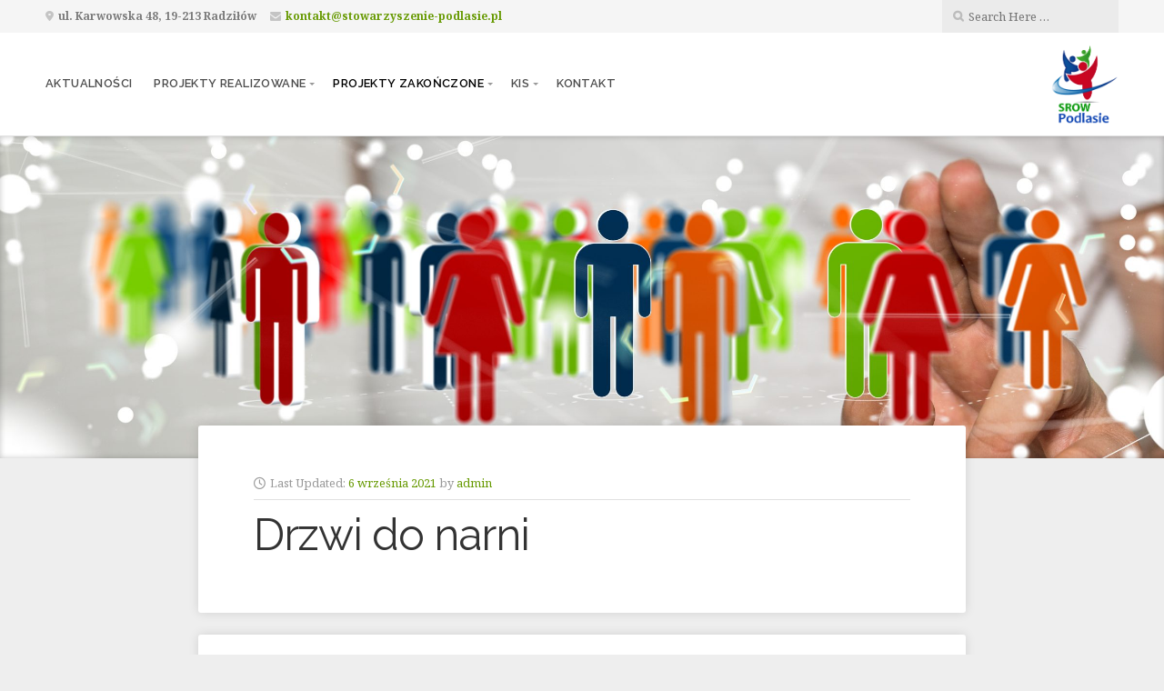

--- FILE ---
content_type: text/html; charset=UTF-8
request_url: http://stowarzyszenie-podlasie.pl/category/drzwi-do-narni/
body_size: 9835
content:
<!DOCTYPE html>

<html class="no-js" lang="pl-PL">

<head>

	<meta charset="UTF-8">

	<!-- IE Compatibility Off -->
	<meta http-equiv="X-UA-Compatible" content="IE=edge" />

	<!-- Mobile View -->
	<meta name="viewport" content="width=device-width, initial-scale=1">

	<link rel="profile" href="http://gmpg.org/xfn/11">
	<link rel="pingback" href="http://stowarzyszenie-podlasie.pl/xmlrpc.php">

	<title>Drzwi do Narni: warsztaty tworzenia aplikacji rozszerzonej rzeczywistości &#8211; Stowarzyszenie Rozwoju Obszarów Wiejskich Podlasie</title>
<meta name='robots' content='noindex, nofollow' />
<link rel='dns-prefetch' href='//fonts.googleapis.com' />
<link rel="alternate" type="application/rss+xml" title="Stowarzyszenie Rozwoju Obszarów Wiejskich Podlasie &raquo; Kanał z wpisami" href="http://stowarzyszenie-podlasie.pl/feed/" />
<link rel="alternate" type="application/rss+xml" title="Stowarzyszenie Rozwoju Obszarów Wiejskich Podlasie &raquo; Kanał z komentarzami" href="http://stowarzyszenie-podlasie.pl/comments/feed/" />
<link rel="alternate" type="application/rss+xml" title="Stowarzyszenie Rozwoju Obszarów Wiejskich Podlasie &raquo; Kanał z wpisami zaszufladkowanymi do kategorii Drzwi do Narni: warsztaty tworzenia aplikacji rozszerzonej rzeczywistości" href="http://stowarzyszenie-podlasie.pl/category/drzwi-do-narni/feed/" />
<style id='wp-img-auto-sizes-contain-inline-css' type='text/css'>
img:is([sizes=auto i],[sizes^="auto," i]){contain-intrinsic-size:3000px 1500px}
/*# sourceURL=wp-img-auto-sizes-contain-inline-css */
</style>
<style id='wp-emoji-styles-inline-css' type='text/css'>

	img.wp-smiley, img.emoji {
		display: inline !important;
		border: none !important;
		box-shadow: none !important;
		height: 1em !important;
		width: 1em !important;
		margin: 0 0.07em !important;
		vertical-align: -0.1em !important;
		background: none !important;
		padding: 0 !important;
	}
/*# sourceURL=wp-emoji-styles-inline-css */
</style>
<style id='wp-block-library-inline-css' type='text/css'>
:root{--wp-block-synced-color:#7a00df;--wp-block-synced-color--rgb:122,0,223;--wp-bound-block-color:var(--wp-block-synced-color);--wp-editor-canvas-background:#ddd;--wp-admin-theme-color:#007cba;--wp-admin-theme-color--rgb:0,124,186;--wp-admin-theme-color-darker-10:#006ba1;--wp-admin-theme-color-darker-10--rgb:0,107,160.5;--wp-admin-theme-color-darker-20:#005a87;--wp-admin-theme-color-darker-20--rgb:0,90,135;--wp-admin-border-width-focus:2px}@media (min-resolution:192dpi){:root{--wp-admin-border-width-focus:1.5px}}.wp-element-button{cursor:pointer}:root .has-very-light-gray-background-color{background-color:#eee}:root .has-very-dark-gray-background-color{background-color:#313131}:root .has-very-light-gray-color{color:#eee}:root .has-very-dark-gray-color{color:#313131}:root .has-vivid-green-cyan-to-vivid-cyan-blue-gradient-background{background:linear-gradient(135deg,#00d084,#0693e3)}:root .has-purple-crush-gradient-background{background:linear-gradient(135deg,#34e2e4,#4721fb 50%,#ab1dfe)}:root .has-hazy-dawn-gradient-background{background:linear-gradient(135deg,#faaca8,#dad0ec)}:root .has-subdued-olive-gradient-background{background:linear-gradient(135deg,#fafae1,#67a671)}:root .has-atomic-cream-gradient-background{background:linear-gradient(135deg,#fdd79a,#004a59)}:root .has-nightshade-gradient-background{background:linear-gradient(135deg,#330968,#31cdcf)}:root .has-midnight-gradient-background{background:linear-gradient(135deg,#020381,#2874fc)}:root{--wp--preset--font-size--normal:16px;--wp--preset--font-size--huge:42px}.has-regular-font-size{font-size:1em}.has-larger-font-size{font-size:2.625em}.has-normal-font-size{font-size:var(--wp--preset--font-size--normal)}.has-huge-font-size{font-size:var(--wp--preset--font-size--huge)}.has-text-align-center{text-align:center}.has-text-align-left{text-align:left}.has-text-align-right{text-align:right}.has-fit-text{white-space:nowrap!important}#end-resizable-editor-section{display:none}.aligncenter{clear:both}.items-justified-left{justify-content:flex-start}.items-justified-center{justify-content:center}.items-justified-right{justify-content:flex-end}.items-justified-space-between{justify-content:space-between}.screen-reader-text{border:0;clip-path:inset(50%);height:1px;margin:-1px;overflow:hidden;padding:0;position:absolute;width:1px;word-wrap:normal!important}.screen-reader-text:focus{background-color:#ddd;clip-path:none;color:#444;display:block;font-size:1em;height:auto;left:5px;line-height:normal;padding:15px 23px 14px;text-decoration:none;top:5px;width:auto;z-index:100000}html :where(.has-border-color){border-style:solid}html :where([style*=border-top-color]){border-top-style:solid}html :where([style*=border-right-color]){border-right-style:solid}html :where([style*=border-bottom-color]){border-bottom-style:solid}html :where([style*=border-left-color]){border-left-style:solid}html :where([style*=border-width]){border-style:solid}html :where([style*=border-top-width]){border-top-style:solid}html :where([style*=border-right-width]){border-right-style:solid}html :where([style*=border-bottom-width]){border-bottom-style:solid}html :where([style*=border-left-width]){border-left-style:solid}html :where(img[class*=wp-image-]){height:auto;max-width:100%}:where(figure){margin:0 0 1em}html :where(.is-position-sticky){--wp-admin--admin-bar--position-offset:var(--wp-admin--admin-bar--height,0px)}@media screen and (max-width:600px){html :where(.is-position-sticky){--wp-admin--admin-bar--position-offset:0px}}

/*# sourceURL=wp-block-library-inline-css */
</style><style id='global-styles-inline-css' type='text/css'>
:root{--wp--preset--aspect-ratio--square: 1;--wp--preset--aspect-ratio--4-3: 4/3;--wp--preset--aspect-ratio--3-4: 3/4;--wp--preset--aspect-ratio--3-2: 3/2;--wp--preset--aspect-ratio--2-3: 2/3;--wp--preset--aspect-ratio--16-9: 16/9;--wp--preset--aspect-ratio--9-16: 9/16;--wp--preset--color--black: #000000;--wp--preset--color--cyan-bluish-gray: #abb8c3;--wp--preset--color--white: #ffffff;--wp--preset--color--pale-pink: #f78da7;--wp--preset--color--vivid-red: #cf2e2e;--wp--preset--color--luminous-vivid-orange: #ff6900;--wp--preset--color--luminous-vivid-amber: #fcb900;--wp--preset--color--light-green-cyan: #7bdcb5;--wp--preset--color--vivid-green-cyan: #00d084;--wp--preset--color--pale-cyan-blue: #8ed1fc;--wp--preset--color--vivid-cyan-blue: #0693e3;--wp--preset--color--vivid-purple: #9b51e0;--wp--preset--gradient--vivid-cyan-blue-to-vivid-purple: linear-gradient(135deg,rgb(6,147,227) 0%,rgb(155,81,224) 100%);--wp--preset--gradient--light-green-cyan-to-vivid-green-cyan: linear-gradient(135deg,rgb(122,220,180) 0%,rgb(0,208,130) 100%);--wp--preset--gradient--luminous-vivid-amber-to-luminous-vivid-orange: linear-gradient(135deg,rgb(252,185,0) 0%,rgb(255,105,0) 100%);--wp--preset--gradient--luminous-vivid-orange-to-vivid-red: linear-gradient(135deg,rgb(255,105,0) 0%,rgb(207,46,46) 100%);--wp--preset--gradient--very-light-gray-to-cyan-bluish-gray: linear-gradient(135deg,rgb(238,238,238) 0%,rgb(169,184,195) 100%);--wp--preset--gradient--cool-to-warm-spectrum: linear-gradient(135deg,rgb(74,234,220) 0%,rgb(151,120,209) 20%,rgb(207,42,186) 40%,rgb(238,44,130) 60%,rgb(251,105,98) 80%,rgb(254,248,76) 100%);--wp--preset--gradient--blush-light-purple: linear-gradient(135deg,rgb(255,206,236) 0%,rgb(152,150,240) 100%);--wp--preset--gradient--blush-bordeaux: linear-gradient(135deg,rgb(254,205,165) 0%,rgb(254,45,45) 50%,rgb(107,0,62) 100%);--wp--preset--gradient--luminous-dusk: linear-gradient(135deg,rgb(255,203,112) 0%,rgb(199,81,192) 50%,rgb(65,88,208) 100%);--wp--preset--gradient--pale-ocean: linear-gradient(135deg,rgb(255,245,203) 0%,rgb(182,227,212) 50%,rgb(51,167,181) 100%);--wp--preset--gradient--electric-grass: linear-gradient(135deg,rgb(202,248,128) 0%,rgb(113,206,126) 100%);--wp--preset--gradient--midnight: linear-gradient(135deg,rgb(2,3,129) 0%,rgb(40,116,252) 100%);--wp--preset--font-size--small: 13px;--wp--preset--font-size--medium: 20px;--wp--preset--font-size--large: 36px;--wp--preset--font-size--x-large: 42px;--wp--preset--spacing--20: 0.44rem;--wp--preset--spacing--30: 0.67rem;--wp--preset--spacing--40: 1rem;--wp--preset--spacing--50: 1.5rem;--wp--preset--spacing--60: 2.25rem;--wp--preset--spacing--70: 3.38rem;--wp--preset--spacing--80: 5.06rem;--wp--preset--shadow--natural: 6px 6px 9px rgba(0, 0, 0, 0.2);--wp--preset--shadow--deep: 12px 12px 50px rgba(0, 0, 0, 0.4);--wp--preset--shadow--sharp: 6px 6px 0px rgba(0, 0, 0, 0.2);--wp--preset--shadow--outlined: 6px 6px 0px -3px rgb(255, 255, 255), 6px 6px rgb(0, 0, 0);--wp--preset--shadow--crisp: 6px 6px 0px rgb(0, 0, 0);}:where(.is-layout-flex){gap: 0.5em;}:where(.is-layout-grid){gap: 0.5em;}body .is-layout-flex{display: flex;}.is-layout-flex{flex-wrap: wrap;align-items: center;}.is-layout-flex > :is(*, div){margin: 0;}body .is-layout-grid{display: grid;}.is-layout-grid > :is(*, div){margin: 0;}:where(.wp-block-columns.is-layout-flex){gap: 2em;}:where(.wp-block-columns.is-layout-grid){gap: 2em;}:where(.wp-block-post-template.is-layout-flex){gap: 1.25em;}:where(.wp-block-post-template.is-layout-grid){gap: 1.25em;}.has-black-color{color: var(--wp--preset--color--black) !important;}.has-cyan-bluish-gray-color{color: var(--wp--preset--color--cyan-bluish-gray) !important;}.has-white-color{color: var(--wp--preset--color--white) !important;}.has-pale-pink-color{color: var(--wp--preset--color--pale-pink) !important;}.has-vivid-red-color{color: var(--wp--preset--color--vivid-red) !important;}.has-luminous-vivid-orange-color{color: var(--wp--preset--color--luminous-vivid-orange) !important;}.has-luminous-vivid-amber-color{color: var(--wp--preset--color--luminous-vivid-amber) !important;}.has-light-green-cyan-color{color: var(--wp--preset--color--light-green-cyan) !important;}.has-vivid-green-cyan-color{color: var(--wp--preset--color--vivid-green-cyan) !important;}.has-pale-cyan-blue-color{color: var(--wp--preset--color--pale-cyan-blue) !important;}.has-vivid-cyan-blue-color{color: var(--wp--preset--color--vivid-cyan-blue) !important;}.has-vivid-purple-color{color: var(--wp--preset--color--vivid-purple) !important;}.has-black-background-color{background-color: var(--wp--preset--color--black) !important;}.has-cyan-bluish-gray-background-color{background-color: var(--wp--preset--color--cyan-bluish-gray) !important;}.has-white-background-color{background-color: var(--wp--preset--color--white) !important;}.has-pale-pink-background-color{background-color: var(--wp--preset--color--pale-pink) !important;}.has-vivid-red-background-color{background-color: var(--wp--preset--color--vivid-red) !important;}.has-luminous-vivid-orange-background-color{background-color: var(--wp--preset--color--luminous-vivid-orange) !important;}.has-luminous-vivid-amber-background-color{background-color: var(--wp--preset--color--luminous-vivid-amber) !important;}.has-light-green-cyan-background-color{background-color: var(--wp--preset--color--light-green-cyan) !important;}.has-vivid-green-cyan-background-color{background-color: var(--wp--preset--color--vivid-green-cyan) !important;}.has-pale-cyan-blue-background-color{background-color: var(--wp--preset--color--pale-cyan-blue) !important;}.has-vivid-cyan-blue-background-color{background-color: var(--wp--preset--color--vivid-cyan-blue) !important;}.has-vivid-purple-background-color{background-color: var(--wp--preset--color--vivid-purple) !important;}.has-black-border-color{border-color: var(--wp--preset--color--black) !important;}.has-cyan-bluish-gray-border-color{border-color: var(--wp--preset--color--cyan-bluish-gray) !important;}.has-white-border-color{border-color: var(--wp--preset--color--white) !important;}.has-pale-pink-border-color{border-color: var(--wp--preset--color--pale-pink) !important;}.has-vivid-red-border-color{border-color: var(--wp--preset--color--vivid-red) !important;}.has-luminous-vivid-orange-border-color{border-color: var(--wp--preset--color--luminous-vivid-orange) !important;}.has-luminous-vivid-amber-border-color{border-color: var(--wp--preset--color--luminous-vivid-amber) !important;}.has-light-green-cyan-border-color{border-color: var(--wp--preset--color--light-green-cyan) !important;}.has-vivid-green-cyan-border-color{border-color: var(--wp--preset--color--vivid-green-cyan) !important;}.has-pale-cyan-blue-border-color{border-color: var(--wp--preset--color--pale-cyan-blue) !important;}.has-vivid-cyan-blue-border-color{border-color: var(--wp--preset--color--vivid-cyan-blue) !important;}.has-vivid-purple-border-color{border-color: var(--wp--preset--color--vivid-purple) !important;}.has-vivid-cyan-blue-to-vivid-purple-gradient-background{background: var(--wp--preset--gradient--vivid-cyan-blue-to-vivid-purple) !important;}.has-light-green-cyan-to-vivid-green-cyan-gradient-background{background: var(--wp--preset--gradient--light-green-cyan-to-vivid-green-cyan) !important;}.has-luminous-vivid-amber-to-luminous-vivid-orange-gradient-background{background: var(--wp--preset--gradient--luminous-vivid-amber-to-luminous-vivid-orange) !important;}.has-luminous-vivid-orange-to-vivid-red-gradient-background{background: var(--wp--preset--gradient--luminous-vivid-orange-to-vivid-red) !important;}.has-very-light-gray-to-cyan-bluish-gray-gradient-background{background: var(--wp--preset--gradient--very-light-gray-to-cyan-bluish-gray) !important;}.has-cool-to-warm-spectrum-gradient-background{background: var(--wp--preset--gradient--cool-to-warm-spectrum) !important;}.has-blush-light-purple-gradient-background{background: var(--wp--preset--gradient--blush-light-purple) !important;}.has-blush-bordeaux-gradient-background{background: var(--wp--preset--gradient--blush-bordeaux) !important;}.has-luminous-dusk-gradient-background{background: var(--wp--preset--gradient--luminous-dusk) !important;}.has-pale-ocean-gradient-background{background: var(--wp--preset--gradient--pale-ocean) !important;}.has-electric-grass-gradient-background{background: var(--wp--preset--gradient--electric-grass) !important;}.has-midnight-gradient-background{background: var(--wp--preset--gradient--midnight) !important;}.has-small-font-size{font-size: var(--wp--preset--font-size--small) !important;}.has-medium-font-size{font-size: var(--wp--preset--font-size--medium) !important;}.has-large-font-size{font-size: var(--wp--preset--font-size--large) !important;}.has-x-large-font-size{font-size: var(--wp--preset--font-size--x-large) !important;}
/*# sourceURL=global-styles-inline-css */
</style>

<style id='classic-theme-styles-inline-css' type='text/css'>
/*! This file is auto-generated */
.wp-block-button__link{color:#fff;background-color:#32373c;border-radius:9999px;box-shadow:none;text-decoration:none;padding:calc(.667em + 2px) calc(1.333em + 2px);font-size:1.125em}.wp-block-file__button{background:#32373c;color:#fff;text-decoration:none}
/*# sourceURL=/wp-includes/css/classic-themes.min.css */
</style>
<link rel='stylesheet' id='ngg_trigger_buttons-css' href='http://stowarzyszenie-podlasie.pl/wp-content/plugins/nextgen-gallery/static/GalleryDisplay/trigger_buttons.css?ver=3.59.7' type='text/css' media='all' />
<link rel='stylesheet' id='simplelightbox-0-css' href='http://stowarzyszenie-podlasie.pl/wp-content/plugins/nextgen-gallery/static/Lightbox/simplelightbox/simple-lightbox.css?ver=3.59.7' type='text/css' media='all' />
<link rel='stylesheet' id='fontawesome_v4_shim_style-css' href='http://stowarzyszenie-podlasie.pl/wp-content/plugins/nextgen-gallery/static/FontAwesome/css/v4-shims.min.css?ver=6.9' type='text/css' media='all' />
<link rel='stylesheet' id='fontawesome-css' href='http://stowarzyszenie-podlasie.pl/wp-content/plugins/nextgen-gallery/static/FontAwesome/css/all.min.css?ver=6.9' type='text/css' media='all' />
<link rel='stylesheet' id='nextgen_pagination_style-css' href='http://stowarzyszenie-podlasie.pl/wp-content/plugins/nextgen-gallery/static/GalleryDisplay/pagination_style.css?ver=3.59.7' type='text/css' media='all' />
<link rel='stylesheet' id='nextgen_basic_thumbnails_style-css' href='http://stowarzyszenie-podlasie.pl/wp-content/plugins/nextgen-gallery/static/Thumbnails/nextgen_basic_thumbnails.css?ver=3.59.7' type='text/css' media='all' />
<link rel='stylesheet' id='givingpress-lite-style-css' href='http://stowarzyszenie-podlasie.pl/wp-content/themes/givingpress-lite/style.css?ver=6.9' type='text/css' media='all' />
<link rel='stylesheet' id='givingpress-lite-style-mobile-css' href='http://stowarzyszenie-podlasie.pl/wp-content/themes/givingpress-lite/css/style-mobile.css?ver=1.0' type='text/css' media='all' />
<link rel='stylesheet' id='font-awesome-css' href='http://stowarzyszenie-podlasie.pl/wp-content/themes/givingpress-lite/css/font-awesome.css?ver=1.0' type='text/css' media='all' />
<link rel='stylesheet' id='giving-fonts-css' href='https://fonts.googleapis.com/css?family=Oswald%3A400%2C700%2C300%7COpen+Sans%3A400%2C300%2C600%2C700%2C800%2C800italic%2C700italic%2C600italic%2C400italic%2C300italic%7CMerriweather%3A400%2C700%2C300%2C900%7CPlayfair+Display%3A400%2C400italic%2C700%2C700italic%2C900%2C900italic%7CMontserrat%3A400%2C700%7CRaleway%3A400%2C100%2C200%2C300%2C500%2C600%2C700%2C800%2C900%7CNoto+Serif%3A400%2C400i%2C700%2C700i&#038;subset=latin%2Clatin-ext' type='text/css' media='all' />
<script type="text/javascript" src="http://stowarzyszenie-podlasie.pl/wp-includes/js/jquery/jquery.min.js?ver=3.7.1" id="jquery-core-js"></script>
<script type="text/javascript" src="http://stowarzyszenie-podlasie.pl/wp-includes/js/jquery/jquery-migrate.min.js?ver=3.4.1" id="jquery-migrate-js"></script>
<script type="text/javascript" id="photocrati_ajax-js-extra">
/* <![CDATA[ */
var photocrati_ajax = {"url":"http://stowarzyszenie-podlasie.pl/index.php?photocrati_ajax=1","rest_url":"http://stowarzyszenie-podlasie.pl/wp-json/","wp_home_url":"http://stowarzyszenie-podlasie.pl","wp_site_url":"http://stowarzyszenie-podlasie.pl","wp_root_url":"http://stowarzyszenie-podlasie.pl","wp_plugins_url":"http://stowarzyszenie-podlasie.pl/wp-content/plugins","wp_content_url":"http://stowarzyszenie-podlasie.pl/wp-content","wp_includes_url":"http://stowarzyszenie-podlasie.pl/wp-includes/","ngg_param_slug":"nggallery","rest_nonce":"040e849cdd"};
//# sourceURL=photocrati_ajax-js-extra
/* ]]> */
</script>
<script type="text/javascript" src="http://stowarzyszenie-podlasie.pl/wp-content/plugins/nextgen-gallery/static/Legacy/ajax.min.js?ver=3.59.7" id="photocrati_ajax-js"></script>
<script type="text/javascript" src="http://stowarzyszenie-podlasie.pl/wp-content/plugins/nextgen-gallery/static/FontAwesome/js/v4-shims.min.js?ver=5.3.1" id="fontawesome_v4_shim-js"></script>
<script type="text/javascript" defer crossorigin="anonymous" data-auto-replace-svg="false" data-keep-original-source="false" data-search-pseudo-elements src="http://stowarzyszenie-podlasie.pl/wp-content/plugins/nextgen-gallery/static/FontAwesome/js/all.min.js?ver=5.3.1" id="fontawesome-js"></script>
<script type="text/javascript" src="http://stowarzyszenie-podlasie.pl/wp-content/plugins/nextgen-gallery/static/Thumbnails/nextgen_basic_thumbnails.js?ver=3.59.7" id="nextgen_basic_thumbnails_script-js"></script>
<script type="text/javascript" src="http://stowarzyszenie-podlasie.pl/wp-content/plugins/nextgen-gallery/static/Thumbnails/ajax_pagination.js?ver=3.59.7" id="nextgen-basic-thumbnails-ajax-pagination-js"></script>
<script type="text/javascript" src="http://stowarzyszenie-podlasie.pl/wp-includes/js/hoverIntent.min.js?ver=1.10.2" id="hoverIntent-js"></script>
<script type="text/javascript" src="http://stowarzyszenie-podlasie.pl/wp-content/themes/givingpress-lite/js/superfish.js?ver=20130729" id="superfish-js"></script>
<script type="text/javascript" src="http://stowarzyszenie-podlasie.pl/wp-content/themes/givingpress-lite/js/jquery.fitvids.js?ver=20130729" id="fitvids-js"></script>
<link rel="https://api.w.org/" href="http://stowarzyszenie-podlasie.pl/wp-json/" /><link rel="alternate" title="JSON" type="application/json" href="http://stowarzyszenie-podlasie.pl/wp-json/wp/v2/categories/37" /><link rel="EditURI" type="application/rsd+xml" title="RSD" href="http://stowarzyszenie-podlasie.pl/xmlrpc.php?rsd" />
<meta name="generator" content="WordPress 6.9" />
<link rel="icon" href="http://stowarzyszenie-podlasie.pl/wp-content/uploads/2018/10/cropped-srowp-1-1-32x32.png" sizes="32x32" />
<link rel="icon" href="http://stowarzyszenie-podlasie.pl/wp-content/uploads/2018/10/cropped-srowp-1-1-192x192.png" sizes="192x192" />
<link rel="apple-touch-icon" href="http://stowarzyszenie-podlasie.pl/wp-content/uploads/2018/10/cropped-srowp-1-1-180x180.png" />
<meta name="msapplication-TileImage" content="http://stowarzyszenie-podlasie.pl/wp-content/uploads/2018/10/cropped-srowp-1-1-270x270.png" />

</head>

<body class="archive category category-drzwi-do-narni category-37 wp-custom-logo wp-theme-givingpress-lite not-front no-social-menu givingpress-lite-header-active givingpress-lite-title-active givingpress-lite-logo-active givingpress-lite-description-left givingpress-lite-logo-right givingpress-lite-info-active">

<!-- BEGIN #wrapper -->
<div id="wrapper">

<!-- BEGIN #top-info -->
<div id="top-info">

	
	<!-- BEGIN #contact-info -->
	<div id="contact-info">

		<!-- BEGIN .row -->
		<div class="row">

			<!-- BEGIN .content -->
			<div class="content">

				<div class="align-left">

									<span class="contact-address"><i class="fa fa-map-marker"></i> ul. Karwowska 48, 19-213 Radziłów</span>
				
									<span class="contact-email text-right"><i class="fa fa-envelope"></i> <a class="link-email" href="mailto:kontakt@stowarzyszenie-podlasie.pl" target="_blank">kontakt@stowarzyszenie-podlasie.pl</a></span>
				
				
				</div>

				
				<div class="align-right">

					<div class="header-search clearfix">
<form method="get" id="searchform" action="http://stowarzyszenie-podlasie.pl/" role="search">
	<label for="s" class="assistive-text">Search</label>
	<input type="text" class="field" name="s" value="" id="s" placeholder="Search Here &hellip;" />
	<input type="submit" class="submit" name="submit" id="searchsubmit" value="Go" />
</form>
</div>

				</div>

				
			<!-- END .content -->
			</div>

		<!-- END .row -->
		</div>

	<!-- END #contact-info -->
	</div>

	
	<!-- BEGIN #top-nav -->
	<div id="top-nav">

		<!-- BEGIN .row -->
		<div class="row">

			<!-- BEGIN .content -->
			<div class="content no-bg">

				<!-- BEGIN #nav-bar -->
				<div id="nav-bar">

					
						<div class="toggle-holder">

					
					
<style>
.custom-logo {
	height: 89px;
	max-height: 280px;
	max-width: 640px;
	width: 76px;
}
</style><a href="http://stowarzyszenie-podlasie.pl/" class="custom-logo-link" rel="home"><img width="350" height="412" src="http://stowarzyszenie-podlasie.pl/wp-content/uploads/2018/10/cropped-srowp-1-2.png" class="custom-logo" alt="Stowarzyszenie Rozwoju Obszarów Wiejskich Podlasie" decoding="async" fetchpriority="high" srcset="http://stowarzyszenie-podlasie.pl/wp-content/uploads/2018/10/cropped-srowp-1-2.png 350w, http://stowarzyszenie-podlasie.pl/wp-content/uploads/2018/10/cropped-srowp-1-2-255x300.png 255w" sizes="(max-width: 350px) 100vw, 350px" /></a>
					
						<button class="menu-toggle"><i class="fa fa-bars"></i></button>

						</div>

						<!-- BEGIN #navigation -->
						<nav id="navigation" class="navigation-main">

							<div class="menu-menu-container"><ul id="menu-menu" class="menu"><li id="menu-item-644" class="menu-item menu-item-type-taxonomy menu-item-object-category menu-item-644"><a href="http://stowarzyszenie-podlasie.pl/category/aktualnosci/">Aktualności</a></li>
<li id="menu-item-651" class="menu-item menu-item-type-post_type menu-item-object-page menu-item-has-children menu-item-651"><a href="http://stowarzyszenie-podlasie.pl/projekty-realizowane/">Projekty realizowane</a>
<ul class="sub-menu">
	<li id="menu-item-1474" class="menu-item menu-item-type-taxonomy menu-item-object-category menu-item-has-children menu-item-1474"><a href="http://stowarzyszenie-podlasie.pl/category/razem-mozemy-wiecej-2/">Razem możemy więcej!</a>
	<ul class="sub-menu">
		<li id="menu-item-1517" class="menu-item menu-item-type-post_type menu-item-object-page menu-item-1517"><a href="http://stowarzyszenie-podlasie.pl/o-projekcie/">O projekcie</a></li>
		<li id="menu-item-1526" class="menu-item menu-item-type-post_type menu-item-object-page menu-item-1526"><a href="http://stowarzyszenie-podlasie.pl/uczestnicy-projektu/">Uczestnicy projektu</a></li>
		<li id="menu-item-1525" class="menu-item menu-item-type-post_type menu-item-object-page menu-item-1525"><a href="http://stowarzyszenie-podlasie.pl/oferowane-wsparcie/">Oferowane wsparcie</a></li>
		<li id="menu-item-1524" class="menu-item menu-item-type-post_type menu-item-object-page menu-item-1524"><a href="http://stowarzyszenie-podlasie.pl/rekrutacja/">Rekrutacja</a></li>
		<li id="menu-item-1537" class="menu-item menu-item-type-post_type menu-item-object-page menu-item-1537"><a href="http://stowarzyszenie-podlasie.pl/kontakt-2/">Kontakt</a></li>
	</ul>
</li>
</ul>
</li>
<li id="menu-item-650" class="menu-item menu-item-type-post_type menu-item-object-page current-menu-ancestor current-menu-parent current_page_parent current_page_ancestor menu-item-has-children menu-item-650"><a href="http://stowarzyszenie-podlasie.pl/projekty-zakonczone/">Projekty zakończone</a>
<ul class="sub-menu">
	<li id="menu-item-1452" class="menu-item menu-item-type-taxonomy menu-item-object-category menu-item-1452"><a href="http://stowarzyszenie-podlasie.pl/category/czas-na-rozwoj-kompetencji/">Czas na rozwój kompetencji!</a></li>
	<li id="menu-item-657" class="menu-item menu-item-type-taxonomy menu-item-object-category menu-item-657"><a href="http://stowarzyszenie-podlasie.pl/category/razem-mozemy-wiecej/">Razem Możemy Więcej</a></li>
	<li id="menu-item-1355" class="menu-item menu-item-type-taxonomy menu-item-object-category menu-item-1355"><a href="http://stowarzyszenie-podlasie.pl/category/sladami-przeszlosci-iv-wycieczki-edukacyjno-artystyczne/">„Śladami przeszłości IV – wycieczki edukacyjno-artystyczne”</a></li>
	<li id="menu-item-803" class="menu-item menu-item-type-taxonomy menu-item-object-category menu-item-803"><a href="http://stowarzyszenie-podlasie.pl/category/akcja-aktywizacja/">Akcja aktywizacja</a></li>
	<li id="menu-item-1080" class="menu-item menu-item-type-taxonomy menu-item-object-category menu-item-1080"><a href="http://stowarzyszenie-podlasie.pl/category/w-krainie-rekodziela/">W Krainie Rękodzieła</a></li>
	<li id="menu-item-1154" class="menu-item menu-item-type-taxonomy menu-item-object-category menu-item-1154"><a href="http://stowarzyszenie-podlasie.pl/category/sportowe-chwile/">Sportowe Chwile</a></li>
	<li id="menu-item-994" class="menu-item menu-item-type-taxonomy menu-item-object-category menu-item-994"><a href="http://stowarzyszenie-podlasie.pl/category/sladami-przeszlosci-iii-wycieczki-edukacyjno-artystyczne/">Śladami przeszłości III – wycieczki edukacyjno-artystyczne</a></li>
	<li id="menu-item-808" class="menu-item menu-item-type-taxonomy menu-item-object-category menu-item-808"><a href="http://stowarzyszenie-podlasie.pl/category/z-ekologia-za-pan-brat/">Z ekologią za pan brat</a></li>
	<li id="menu-item-806" class="menu-item menu-item-type-taxonomy menu-item-object-category menu-item-806"><a href="http://stowarzyszenie-podlasie.pl/category/magia-rekodziela/">Magia Rękodzieła</a></li>
	<li id="menu-item-751" class="menu-item menu-item-type-taxonomy menu-item-object-category menu-item-751"><a href="http://stowarzyszenie-podlasie.pl/category/rozwin-skrzydla/">Rozwiń skrzydła</a></li>
	<li id="menu-item-658" class="menu-item menu-item-type-taxonomy menu-item-object-category menu-item-658"><a href="http://stowarzyszenie-podlasie.pl/category/pzu/">PZU</a></li>
	<li id="menu-item-659" class="menu-item menu-item-type-taxonomy menu-item-object-category menu-item-659"><a href="http://stowarzyszenie-podlasie.pl/category/wesole-wakacje-sportowe/">WESOŁE WAKACJE SPORTOWE</a></li>
	<li id="menu-item-660" class="menu-item menu-item-type-taxonomy menu-item-object-category menu-item-660"><a href="http://stowarzyszenie-podlasie.pl/category/wawel/">Wawel</a></li>
	<li id="menu-item-668" class="menu-item menu-item-type-taxonomy menu-item-object-category menu-item-668"><a href="http://stowarzyszenie-podlasie.pl/category/lepsza-przyszlosc/">Lepsza przyszłość</a></li>
	<li id="menu-item-656" class="menu-item menu-item-type-taxonomy menu-item-object-category menu-item-656"><a href="http://stowarzyszenie-podlasie.pl/category/sladami-historii-iii-wycieczki-edukacyjno-artystyczne/">Śladami historii III – wycieczki edukacyjno-artystyczne</a></li>
	<li id="menu-item-727" class="menu-item menu-item-type-taxonomy menu-item-object-category current-menu-item menu-item-727"><a href="http://stowarzyszenie-podlasie.pl/category/drzwi-do-narni/" aria-current="page">Drzwi do Narni: warsztaty tworzenia aplikacji rozszerzonej rzeczywistości</a></li>
</ul>
</li>
<li id="menu-item-665" class="menu-item menu-item-type-post_type menu-item-object-page menu-item-has-children menu-item-665"><a href="http://stowarzyszenie-podlasie.pl/klub-integracji-spolecznej/">KIS</a>
<ul class="sub-menu">
	<li id="menu-item-669" class="menu-item menu-item-type-taxonomy menu-item-object-category menu-item-669"><a href="http://stowarzyszenie-podlasie.pl/category/kis/">KIS</a></li>
	<li id="menu-item-667" class="menu-item menu-item-type-post_type menu-item-object-page menu-item-667"><a href="http://stowarzyszenie-podlasie.pl/kis-aktywni-razem/">Regulamin organizacyjny</a></li>
</ul>
</li>
<li id="menu-item-642" class="menu-item menu-item-type-post_type menu-item-object-page menu-item-642"><a href="http://stowarzyszenie-podlasie.pl/kontakt/">Kontakt</a></li>
</ul></div>
						<!-- END #navigation -->
						</nav>

					
				<!-- END #nav-bar -->
				</div>

			<!-- END .content -->
			</div>

		<!-- END .row -->
		</div>

	<!-- END #top-nav -->
	</div>

<!-- END #top-info -->
</div>



<!-- BEGIN #header -->
<div id="header">

	
	<!-- BEGIN .custom-header -->
	<div class="custom-header bg-image" style="background-image: url(http://stowarzyszenie-podlasie.pl/wp-content/uploads/2018/10/cropped-AdobeStock_127106962.jpeg);">

	
	<!-- BEGIN #site-info -->
	<div id="site-info">

		<!-- BEGIN .content -->
		<div class="content">

			<div id="header-content" class="vertical-center">

				
					<!-- BEGIN #masthead -->
					<div id="masthead">

						<h2 class="site-description">
													</h2>

					<!-- END #masthead -->
					</div>

				
			</div>

			
			<img class="hide-img" src="http://stowarzyszenie-podlasie.pl/wp-content/uploads/2018/10/cropped-AdobeStock_127106962.jpeg" height="719" width="2400" alt="Stowarzyszenie Rozwoju Obszarów Wiejskich Podlasie" />

			
		<!-- END .content -->
		</div>

	<!-- END #site-info -->
	</div>

	
	<!-- BEGIN .custom-header -->
	</div>

	
<!-- END #header -->
</div>


<!-- BEGIN .container -->
<div class="container">

<!-- BEGIN .row -->
<div class="row content-row">

	<!-- BEGIN .content -->
	<div class="content no-bg clearfix">

	
		<!-- BEGIN .sixteen columns -->
		<div class="sixteen columns">

			

<!-- BEGIN .blog-holder -->
<div class="blog-holder shadow radius-full">

	
	<!-- BEGIN .postarea -->
	<div class="postarea">

		<!-- BEGIN .post class -->
		<div class="post-743 post type-post status-publish format-standard hentry category-aktualnosci category-drzwi-do-narni no-comments" id="post-743">

			<div class="post-date">
								<p><i class="fa fa-clock-o"></i> <span class="meta-prep meta-prep-author">Last Updated:</span> <a href="http://stowarzyszenie-podlasie.pl/2021/09/06/drzwi-do-narni/" title="10:06" rel="bookmark"><span class="entry-date">6 września 2021</span></a> <span class="meta-sep">by</span> <span class="author vcard"><a class="url fn n" href="http://stowarzyszenie-podlasie.pl/author/admin/" title="View all posts by admin">admin</a></span></p>
			</div>

			<h2 class="headline"><a href="http://stowarzyszenie-podlasie.pl/2021/09/06/drzwi-do-narni/" rel="bookmark">Drzwi do narni</a></h2>

			<!-- BEGIN .article -->
			<div class="article">

				
			<!-- END .article -->
			</div>

		<!-- END .post class -->
		</div>

	<!-- END .postarea -->
	</div>

<!-- END .blog-holder -->
</div>


<!-- BEGIN .blog-holder -->
<div class="blog-holder shadow radius-full">

	
	<!-- BEGIN .postarea -->
	<div class="postarea">

		<!-- BEGIN .post class -->
		<div class="post-720 post type-post status-publish format-standard hentry category-aktualnosci category-drzwi-do-narni no-comments" id="post-720">

			<div class="post-date">
								<p><i class="fa fa-clock-o"></i> <span class="meta-prep meta-prep-author">Last Updated:</span> <a href="http://stowarzyszenie-podlasie.pl/2021/07/16/drzwi-do-narni-warsztaty-tworzenia-aplikacji-rozszerzonej-rzeczywistosci-wspolfinansowanego-ze-srodkow-wojewodztwa-podlaskiego/" title="10:14" rel="bookmark"><span class="entry-date">16 lipca 2021</span></a> <span class="meta-sep">by</span> <span class="author vcard"><a class="url fn n" href="http://stowarzyszenie-podlasie.pl/author/admin/" title="View all posts by admin">admin</a></span></p>
			</div>

			<h2 class="headline"><a href="http://stowarzyszenie-podlasie.pl/2021/07/16/drzwi-do-narni-warsztaty-tworzenia-aplikacji-rozszerzonej-rzeczywistosci-wspolfinansowanego-ze-srodkow-wojewodztwa-podlaskiego/" rel="bookmark">Rozpoczęliśmy zajęcia w ramach projektu &#8222;Drzwi do Narni: warsztaty tworzenia aplikacji rozszerzonej rzeczywistości&#8221; współfinansowanego ze środków Województwa Podlaskiego</a></h2>

			<!-- BEGIN .article -->
			<div class="article">

				
			<!-- END .article -->
			</div>

		<!-- END .post class -->
		</div>

	<!-- END .postarea -->
	</div>

<!-- END .blog-holder -->
</div>


<!-- BEGIN .blog-holder -->
<div class="blog-holder shadow radius-full">

	
	<!-- BEGIN .postarea -->
	<div class="postarea">

		<!-- BEGIN .post class -->
		<div class="post-705 post type-post status-publish format-standard hentry category-aktualnosci category-drzwi-do-narni no-comments" id="post-705">

			<div class="post-date">
								<p><i class="fa fa-clock-o"></i> <span class="meta-prep meta-prep-author">Last Updated:</span> <a href="http://stowarzyszenie-podlasie.pl/2021/06/25/705/" title="10:21" rel="bookmark"><span class="entry-date">16 lipca 2021</span></a> <span class="meta-sep">by</span> <span class="author vcard"><a class="url fn n" href="http://stowarzyszenie-podlasie.pl/author/admin/" title="View all posts by admin">admin</a></span></p>
			</div>

			<h2 class="headline"><a href="http://stowarzyszenie-podlasie.pl/2021/06/25/705/" rel="bookmark"></a></h2>

			<!-- BEGIN .article -->
			<div class="article">

				
			<!-- END .article -->
			</div>

		<!-- END .post class -->
		</div>

	<!-- END .postarea -->
	</div>

<!-- END .blog-holder -->
</div>


	

		<!-- END .sixteen columns -->
		</div>

	
	<!-- END .content -->
	</div>

<!-- END .row -->
</div>


<!-- END .container -->
</div>

<!-- BEGIN .footer -->
<div class="footer">

	<!-- BEGIN .content -->
	<div class="content no-bg">

		
		<!-- BEGIN .row -->
		<div class="row">

			<!-- BEGIN .footer-information -->
			<div class="footer-information">

				<div class="align-left">

					<p>Copyright &copy; 2026 &middot; All Rights Reserved &middot; Stowarzyszenie Rozwoju Obszarów Wiejskich Podlasie</p>

					<p><a href="https://givingpress.com/theme/givingpress-lite/" target="_blank">Nonprofit Website</a> by GivingPress &middot; <a href="http://stowarzyszenie-podlasie.pl/feed/">RSS Feed</a> &middot; <a href="http://stowarzyszenie-podlasie.pl/wp-login.php">Zaloguj się</a></p>

				</div>

				
			<!-- END .footer-information -->
			</div>

		<!-- END .row -->
		</div>

	<!-- END .content -->
	</div>

<!-- END .footer -->
</div>

<!-- END #wrapper -->
</div>

<script type="speculationrules">
{"prefetch":[{"source":"document","where":{"and":[{"href_matches":"/*"},{"not":{"href_matches":["/wp-*.php","/wp-admin/*","/wp-content/uploads/*","/wp-content/*","/wp-content/plugins/*","/wp-content/themes/givingpress-lite/*","/*\\?(.+)"]}},{"not":{"selector_matches":"a[rel~=\"nofollow\"]"}},{"not":{"selector_matches":".no-prefetch, .no-prefetch a"}}]},"eagerness":"conservative"}]}
</script>
<script type="text/javascript" id="ngg_common-js-extra">
/* <![CDATA[ */

var galleries = {};
galleries.gallery_844b82bb8ed5ef70949a02b00cb9b2c1 = {"ID":"844b82bb8ed5ef70949a02b00cb9b2c1","album_ids":[],"container_ids":["13"],"display":null,"display_settings":{"display_view":"default-view.php","images_per_page":"24","number_of_columns":0,"thumbnail_width":240,"thumbnail_height":160,"show_all_in_lightbox":0,"ajax_pagination":1,"use_imagebrowser_effect":0,"template":"","display_no_images_error":1,"disable_pagination":0,"show_slideshow_link":0,"slideshow_link_text":"View Slideshow","override_thumbnail_settings":0,"thumbnail_quality":"100","thumbnail_crop":"0","thumbnail_watermark":0,"ngg_triggers_display":"never","use_lightbox_effect":true},"display_type":"photocrati-nextgen_basic_thumbnails","effect_code":null,"entity_ids":[],"excluded_container_ids":[],"exclusions":[],"gallery_ids":[],"id":"844b82bb8ed5ef70949a02b00cb9b2c1","ids":null,"image_ids":[],"images_list_count":null,"inner_content":null,"is_album_gallery":null,"maximum_entity_count":500,"order_by":"sortorder","order_direction":"ASC","returns":"included","skip_excluding_globally_excluded_images":null,"slug":null,"sortorder":[],"source":"galleries","src":null,"tag_ids":[],"tagcloud":false,"transient_id":null,"__defaults_set":null};
galleries.gallery_844b82bb8ed5ef70949a02b00cb9b2c1.wordpress_page_root = "http:\/\/stowarzyszenie-podlasie.pl\/2021\/09\/06\/drzwi-do-narni\/";
var nextgen_lightbox_settings = {"static_path":"http:\/\/stowarzyszenie-podlasie.pl\/wp-content\/plugins\/nextgen-gallery\/static\/Lightbox\/{placeholder}","context":"nextgen_images"};
//# sourceURL=ngg_common-js-extra
/* ]]> */
</script>
<script type="text/javascript" src="http://stowarzyszenie-podlasie.pl/wp-content/plugins/nextgen-gallery/static/GalleryDisplay/common.js?ver=3.59.7" id="ngg_common-js"></script>
<script type="text/javascript" id="ngg_common-js-after">
/* <![CDATA[ */
            var nggLastTimeoutVal = 1000;

            var nggRetryFailedImage = function(img) {
                setTimeout(function(){
                    img.src = img.src;
                }, nggLastTimeoutVal);

                nggLastTimeoutVal += 500;
            }
//# sourceURL=ngg_common-js-after
/* ]]> */
</script>
<script type="text/javascript" src="http://stowarzyszenie-podlasie.pl/wp-content/plugins/nextgen-gallery/static/Lightbox/lightbox_context.js?ver=3.59.7" id="ngg_lightbox_context-js"></script>
<script type="text/javascript" src="http://stowarzyszenie-podlasie.pl/wp-content/plugins/nextgen-gallery/static/Lightbox/simplelightbox/simple-lightbox.js?ver=3.59.7" id="simplelightbox-0-js"></script>
<script type="text/javascript" src="http://stowarzyszenie-podlasie.pl/wp-content/plugins/nextgen-gallery/static/Lightbox/simplelightbox/nextgen_simple_lightbox_init.js?ver=3.59.7" id="simplelightbox-1-js"></script>
<script type="text/javascript" src="http://stowarzyszenie-podlasie.pl/wp-content/themes/givingpress-lite/js/navigation.js?ver=20130729" id="givingpress-lite-navigation-js"></script>
<script type="text/javascript" src="http://stowarzyszenie-podlasie.pl/wp-includes/js/imagesloaded.min.js?ver=5.0.0" id="imagesloaded-js"></script>
<script type="text/javascript" src="http://stowarzyszenie-podlasie.pl/wp-includes/js/masonry.min.js?ver=4.2.2" id="masonry-js"></script>
<script type="text/javascript" src="http://stowarzyszenie-podlasie.pl/wp-content/themes/givingpress-lite/js/jquery.custom.js?ver=20130729" id="givingpress-lite-custom-js"></script>
<script id="wp-emoji-settings" type="application/json">
{"baseUrl":"https://s.w.org/images/core/emoji/17.0.2/72x72/","ext":".png","svgUrl":"https://s.w.org/images/core/emoji/17.0.2/svg/","svgExt":".svg","source":{"concatemoji":"http://stowarzyszenie-podlasie.pl/wp-includes/js/wp-emoji-release.min.js?ver=6.9"}}
</script>
<script type="module">
/* <![CDATA[ */
/*! This file is auto-generated */
const a=JSON.parse(document.getElementById("wp-emoji-settings").textContent),o=(window._wpemojiSettings=a,"wpEmojiSettingsSupports"),s=["flag","emoji"];function i(e){try{var t={supportTests:e,timestamp:(new Date).valueOf()};sessionStorage.setItem(o,JSON.stringify(t))}catch(e){}}function c(e,t,n){e.clearRect(0,0,e.canvas.width,e.canvas.height),e.fillText(t,0,0);t=new Uint32Array(e.getImageData(0,0,e.canvas.width,e.canvas.height).data);e.clearRect(0,0,e.canvas.width,e.canvas.height),e.fillText(n,0,0);const a=new Uint32Array(e.getImageData(0,0,e.canvas.width,e.canvas.height).data);return t.every((e,t)=>e===a[t])}function p(e,t){e.clearRect(0,0,e.canvas.width,e.canvas.height),e.fillText(t,0,0);var n=e.getImageData(16,16,1,1);for(let e=0;e<n.data.length;e++)if(0!==n.data[e])return!1;return!0}function u(e,t,n,a){switch(t){case"flag":return n(e,"\ud83c\udff3\ufe0f\u200d\u26a7\ufe0f","\ud83c\udff3\ufe0f\u200b\u26a7\ufe0f")?!1:!n(e,"\ud83c\udde8\ud83c\uddf6","\ud83c\udde8\u200b\ud83c\uddf6")&&!n(e,"\ud83c\udff4\udb40\udc67\udb40\udc62\udb40\udc65\udb40\udc6e\udb40\udc67\udb40\udc7f","\ud83c\udff4\u200b\udb40\udc67\u200b\udb40\udc62\u200b\udb40\udc65\u200b\udb40\udc6e\u200b\udb40\udc67\u200b\udb40\udc7f");case"emoji":return!a(e,"\ud83e\u1fac8")}return!1}function f(e,t,n,a){let r;const o=(r="undefined"!=typeof WorkerGlobalScope&&self instanceof WorkerGlobalScope?new OffscreenCanvas(300,150):document.createElement("canvas")).getContext("2d",{willReadFrequently:!0}),s=(o.textBaseline="top",o.font="600 32px Arial",{});return e.forEach(e=>{s[e]=t(o,e,n,a)}),s}function r(e){var t=document.createElement("script");t.src=e,t.defer=!0,document.head.appendChild(t)}a.supports={everything:!0,everythingExceptFlag:!0},new Promise(t=>{let n=function(){try{var e=JSON.parse(sessionStorage.getItem(o));if("object"==typeof e&&"number"==typeof e.timestamp&&(new Date).valueOf()<e.timestamp+604800&&"object"==typeof e.supportTests)return e.supportTests}catch(e){}return null}();if(!n){if("undefined"!=typeof Worker&&"undefined"!=typeof OffscreenCanvas&&"undefined"!=typeof URL&&URL.createObjectURL&&"undefined"!=typeof Blob)try{var e="postMessage("+f.toString()+"("+[JSON.stringify(s),u.toString(),c.toString(),p.toString()].join(",")+"));",a=new Blob([e],{type:"text/javascript"});const r=new Worker(URL.createObjectURL(a),{name:"wpTestEmojiSupports"});return void(r.onmessage=e=>{i(n=e.data),r.terminate(),t(n)})}catch(e){}i(n=f(s,u,c,p))}t(n)}).then(e=>{for(const n in e)a.supports[n]=e[n],a.supports.everything=a.supports.everything&&a.supports[n],"flag"!==n&&(a.supports.everythingExceptFlag=a.supports.everythingExceptFlag&&a.supports[n]);var t;a.supports.everythingExceptFlag=a.supports.everythingExceptFlag&&!a.supports.flag,a.supports.everything||((t=a.source||{}).concatemoji?r(t.concatemoji):t.wpemoji&&t.twemoji&&(r(t.twemoji),r(t.wpemoji)))});
//# sourceURL=http://stowarzyszenie-podlasie.pl/wp-includes/js/wp-emoji-loader.min.js
/* ]]> */
</script>

</body>
</html>
